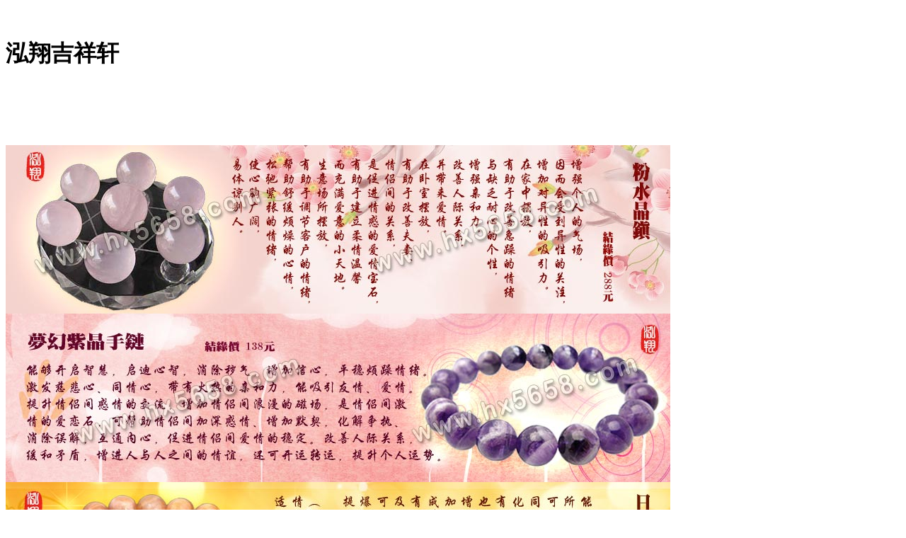

--- FILE ---
content_type: text/html
request_url: http://hx5658.com/kyb/th.html
body_size: 2269
content:
<!DOCTYPE html PUBLIC "-//W3C//DTD XHTML 1.0 Transitional//EN" "http://www.w3.org/TR/xhtml1/DTD/xhtml1-transitional.dtd">
<html xmlns="http://www.w3.org/1999/xhtml">
<head>
<meta http-equiv="Content-Type" content="text/html; charset=gb2312" />
<title>★【泓翔吉祥轩】-开运吉祥网 桃花感情开运榜●【泓翔老师】【鹤阳老师】命理风水 取名改名 运程运势 星座占卜 玄学开运 免费检测</title>
<meta name="description" content="中国传统文化易学网【泓翔吉祥轩】【开运吉祥网】是由泓翔老师创办并主持的官方咨询网站,提供专业的命理策划,风水堪舆,运程运势,玄学开运,星座占卜,增运旺运,免费检测等.为各位福主及粉丝们提供专业的易学知识,所有项目均由泓翔老师及其弟子鹤阳老师亲自为大家制作,敬请随时关注!">
<meta name="keywords" content="泓翔吉祥轩,泓翔老师,鹤阳老师,吉祥轩,传统文化,民俗风俗,道家,命理,风水,玄学,运程,运势,取名,起名,改名,姓名,吉祥用品,开光,加持,开运,转运,改运,财运,财位,财气,紫微斗数,奇门,太岁,星座,星宿,水晶,占卜,十二生肖,12生肖,生肖,属相,九星,星命,手相,面相,免费,2014,甲午,2015,乙未,2016,丙申,2017,丁酉,2018,戊戌,2019,己亥">
<meta name="Abstract" content="命理易学取名风水网站">
<meta name="author" content="泓翔吉祥轩/开运吉祥网">
<meta name="copyright" content="www.hx5658.com,泓翔吉祥轩,版权所有"> 
<meta name="robots" content="index, follow">
<meta name="googlebot" content="index, follow">
<meta name="Baiduspider" content="index, follow">
<meta name="page-topic" content="开运金榜,开运榜,泓翔吉祥轩开运榜,泓翔老师,鹤阳老师">
<meta content="5 days" name="revisit-after">
<meta content="global" name="distribution">
<link rel="shortcut icon" href="favicon.ico">
<link href="../css/layout.css" rel="stylesheet" type="text/css" />
</head>
<body onmouseup=document.selection.empty() oncontextmenu="return false" onselectstart="return false" ondragstart="return false" onbeforecopy="return false" oncopy=document.selection.empty() onselect=document.selection.empty()>
<!--页头 开始-->
  <div id="header">
  <div><iframe allowtransparency="true" frameborder="0" height="25px" marginheight="0" marginwidth="0" noresize="noResize" scrolling="No" src='../top/topnav.html' width="960px"></iframe></div> 
  <div class="fc"></div>
  <div id="logo"><h1>泓翔吉祥轩</h1></div>
  <!--滑动菜单开始-->
  <div><iframe allowtransparency="true" frameborder="0" height="60px" marginheight="0" marginwidth="0" noresize="noResize" scrolling="No" src='../top/kyb.html' width="960px"></iframe></div>
  <!--滑动菜单结束-->
  <div class="fc"></div>
</div>
<!--页头 结束-->

<div id="container">
<!--页中 开始-->
<div id="kyb" class="fixed">
   <!--开运榜导航-->
   <div id="kydh">
       <div class="kydha">
	   <table border="0" cellpadding="0" cellspacing="0">
         <tr>
	     <td width="113" id="kydhanr"><a href="wy.html" alt="吉祥旺运开运榜" title="吉祥旺运开运榜"></a></td>
	     <td width="10"></td>
	     <td width="113" id="kydhanr"><a href="xy.html" alt="文昌学业开运榜" title="文昌学业开运榜"></a></td>
	     <td width="10"></td>
		 <td width="113" id="kydhanr"><a href="zc.html" alt="旺财招财开运榜" title="旺财招财开运榜"></a></td>
	     <td width="220"><a href="index.html" alt="开运金榜" style="width:220px; height:25px; display:block;" title="开运金榜"></a></td>
		 <td width="113" id="kydhanr"><a href="sy.html" alt="官禄事业开运榜" title="官禄事业开运榜"></a></td>
	     <td width="10"></td>
		 <td width="113" id="kydhanr"><a href="th.html" alt="桃花感情开运榜" title="桃花感情开运榜"></a></td>
	     <td width="10"></td>
		 <td width="113" id="kydhanr"><a href="hs.html" alt="镇宅化煞开运榜" title="镇宅化煞开运榜"></a></td>
      </tr></table>
	  </div>
   </div>
   <!--开运榜页头+一个用品kyyp开始且kyyp用品不带底托-->
   <div id="kytop">
      <div class="kybm"><div class="kybmimg kybm5"></div></div><!--开运榜页头-->
	  <div id="kyyp"><!--kyyp用品-->
	    <div class="kynr0"></div>
        <div class="kynr"><a href="../jp/sjsl/s75628.html" target="_blank" alt="粉水晶镇" title="粉水晶镇"><img src="img/th/fjz1.jpg" alt="粉水晶镇" width="939" height="238" /></a></div>
      </div>
   </div>
   <!--底托-->
   <div id="kdt"><table border="0" cellpadding="0" cellspacing="0">
      <tr><td class="kdt1 kximg"></td><td class="kdt2"></td><td class="kdt3 kximg"></td>
      </tr></table></div>
   <!--用品kyyp+用品底托-->
   <div id="kyyp">
     <div class="kynr0"></div>
     <div class="kynr"><a href="../jp/sjsl/s75606.html" target="_blank" alt="梦幻紫晶手链" title="梦幻紫晶手链"><img src="img/th/mh1.jpg" alt="梦幻紫晶手链" width="939" height="238" /></a></div>
   </div>
   <div id="kdt"><table border="0" cellpadding="0" cellspacing="0">
      <tr><td class="kdt1 kximg"></td><td class="kdt2"></td><td class="kdt3 kximg"></td>
      </tr></table></div>
	<!--用品kyyp+用品底托-->
   <div id="kyyp">
     <div class="kynr0"></div>
     <div class="kynr"><a href="../jp/sjsl/s75613.html" target="_blank" alt="日光石手链" title="日光石手链"><img src="img/th/rgs1.jpg" alt="日光石手链" width="939" height="238" /></a></div>
   </div>
   <div id="kdt"><table border="0" cellpadding="0" cellspacing="0">
      <tr><td class="kdt1 kximg"></td><td class="kdt2"></td><td class="kdt3 kximg"></td>
      </tr></table></div>
   <!--用品kyyp+用品底托-->
      <div id="kyyp">
     <div class="kynr0"></div>
     <div class="kynr"><a href="../jp/sjsl/s75614.html" target="_blank" alt="月光石手链" title="月光石手链"><img src="img/th/ygs1.jpg" alt="月光石手链" width="939" height="238" /></a></div>
   </div>
   <div id="kdt"><table border="0" cellpadding="0" cellspacing="0">
      <tr><td class="kdt1 kximg"></td><td class="kdt2"></td><td class="kdt3 kximg"></td>
      </tr></table></div>
   <!--用品kyyp+用品底托-->
      <div id="kyyp">
     <div class="kynr0"></div>
     <div class="kynr"><a href="../jp/sjsl/s75615.html" target="_blank" alt="星光石手链" title="星光石手链"><img src="img/th/xgs1.jpg" alt="星光石手链" width="939" height="238" /></a></div>
   </div>
   <div id="kdt"><table border="0" cellpadding="0" cellspacing="0">
      <tr><td class="kdt1 kximg"></td><td class="kdt2"></td><td class="kdt3 kximg"></td>
      </tr></table></div>
   <!--用品kyyp+用品底托-->
         <div id="kyyp">
     <div class="kynr0"></div>
     <div class="kynr"><a href="../jp/sjsl/s75616.html" target="_blank" alt="五彩萤石手链" title="五彩萤石手链"><img src="img/th/ys1.jpg" alt="五彩萤石手链" width="939" height="238" /></a></div>
   </div>
   <div id="kdt"><table border="0" cellpadding="0" cellspacing="0">
      <tr><td class="kdt1 kximg"></td><td class="kdt2"></td><td class="kdt3 kximg"></td>
      </tr></table></div>
   <!--用品kyyp+用品底托-->
         <div id="kyyp">
     <div class="kynr0"></div>
     <div class="kynr"><a href="../jp/sjsl/s75604.html" target="_blank" alt="粉水晶手链" title="粉水晶手链"><img src="img/th/fj1.jpg" alt="粉水晶手链" width="939" height="238" /></a></div>
   </div>
   <div id="kdt"><table border="0" cellpadding="0" cellspacing="0">
      <tr><td class="kdt1 kximg"></td><td class="kdt2"></td><td class="kdt3 kximg"></td>
      </tr></table></div>
   <!--用品kyyp+用品底托-->
   <div><a href="../ln/sx/sx.html" target="_blank" alt="十二生肖开运篇" title="十二生肖开运篇"><img src="img/sx.jpg" alt="十二生肖开运篇" width="960" height="150" /></a></div>
   <div id="kdt"><table border="0" cellpadding="0" cellspacing="0">
      <tr><td class="kdt1 kximg"></td><td class="kdt2"></td><td class="kdt3 kximg"></td>
      </tr></table></div>
</div>
</div>
<!--页底 开始-->
<div id="footall">
<div><iframe allowtransparency="true" frameborder="0" height="139px" marginheight="0" marginwidth="0" noresize="noResize" scrolling="No" src='../bottom/kyb.html' width="960px"></iframe></div>
</div>
<!-- qq浮动广告代码开始 -->
<div id="qqbox">
	<div class="box_inner">
		<div class="inner_btn"></div>
		<div class="inner_info">
			<div class="inner_tit"></div>
			<div class="inner_list">
	<iframe allowtransparency="true" frameborder="0" height="148px" marginheight="0" marginwidth="0" noresize="noResize" scrolling="No" src="../qq/qq1.html" ></iframe>
			</div>
			<div class="inner_btm"><a href="javascript:void(0)" title="回到顶部" id="toTop"></a></div>
		</div>
	</div>
</div>
 <script type="text/javascript" src="../qq/jquery.js"></script>
 <script type="text/javascript" src="../qq/qqbox.js"></script>
<!--qq浮动广告代码结束 -->
</body>
</html>
